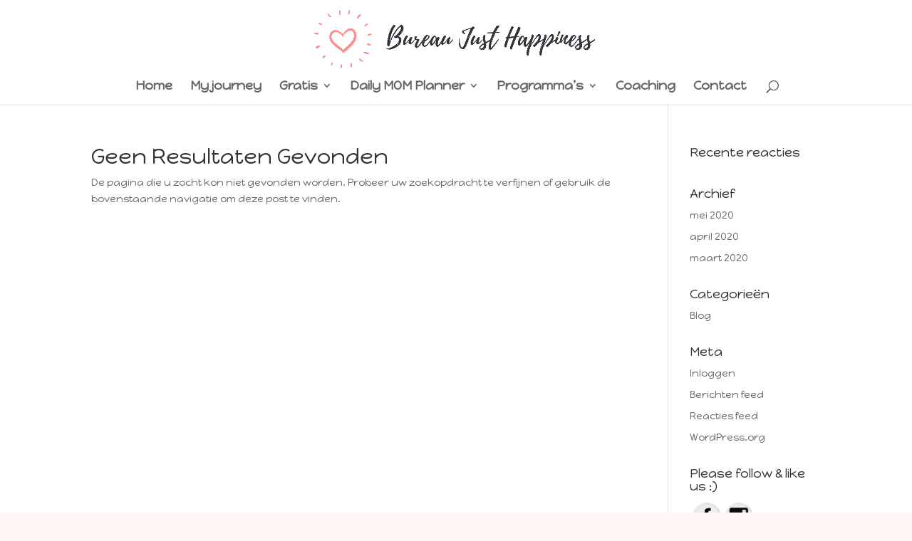

--- FILE ---
content_type: text/html; charset=UTF-8
request_url: https://justhappiness.nl/algemene-voorwaarden/
body_size: 30122
content:
<!DOCTYPE html>
<html lang="nl">
<head>
	<meta charset="UTF-8" />
<meta http-equiv="X-UA-Compatible" content="IE=edge">
	<link rel="pingback" href="https://justhappiness.nl/xmlrpc.php" />

	<script type="text/javascript">
		document.documentElement.className = 'js';
	</script>

	<script>var et_site_url='https://justhappiness.nl';var et_post_id='0';function et_core_page_resource_fallback(a,b){"undefined"===typeof b&&(b=a.sheet.cssRules&&0===a.sheet.cssRules.length);b&&(a.onerror=null,a.onload=null,a.href?a.href=et_site_url+"/?et_core_page_resource="+a.id+et_post_id:a.src&&(a.src=et_site_url+"/?et_core_page_resource="+a.id+et_post_id))}
</script><title>404 Niet Gevonden | Bureau Just Happiness</title>
<link rel='dns-prefetch' href='//fonts.googleapis.com' />
<link rel='dns-prefetch' href='//s.w.org' />
<link href='https://fonts.gstatic.com' crossorigin rel='preconnect' />
<link rel="alternate" type="application/rss+xml" title="Bureau Just Happiness &raquo; Feed" href="https://justhappiness.nl/feed/" />
<link rel="alternate" type="application/rss+xml" title="Bureau Just Happiness &raquo; Reactiesfeed" href="https://justhappiness.nl/comments/feed/" />
		<script type="text/javascript">
			window._wpemojiSettings = {"baseUrl":"https:\/\/s.w.org\/images\/core\/emoji\/13.0.0\/72x72\/","ext":".png","svgUrl":"https:\/\/s.w.org\/images\/core\/emoji\/13.0.0\/svg\/","svgExt":".svg","source":{"concatemoji":"https:\/\/justhappiness.nl\/wp-includes\/js\/wp-emoji-release.min.js?ver=5.5.17"}};
			!function(e,a,t){var n,r,o,i=a.createElement("canvas"),p=i.getContext&&i.getContext("2d");function s(e,t){var a=String.fromCharCode;p.clearRect(0,0,i.width,i.height),p.fillText(a.apply(this,e),0,0);e=i.toDataURL();return p.clearRect(0,0,i.width,i.height),p.fillText(a.apply(this,t),0,0),e===i.toDataURL()}function c(e){var t=a.createElement("script");t.src=e,t.defer=t.type="text/javascript",a.getElementsByTagName("head")[0].appendChild(t)}for(o=Array("flag","emoji"),t.supports={everything:!0,everythingExceptFlag:!0},r=0;r<o.length;r++)t.supports[o[r]]=function(e){if(!p||!p.fillText)return!1;switch(p.textBaseline="top",p.font="600 32px Arial",e){case"flag":return s([127987,65039,8205,9895,65039],[127987,65039,8203,9895,65039])?!1:!s([55356,56826,55356,56819],[55356,56826,8203,55356,56819])&&!s([55356,57332,56128,56423,56128,56418,56128,56421,56128,56430,56128,56423,56128,56447],[55356,57332,8203,56128,56423,8203,56128,56418,8203,56128,56421,8203,56128,56430,8203,56128,56423,8203,56128,56447]);case"emoji":return!s([55357,56424,8205,55356,57212],[55357,56424,8203,55356,57212])}return!1}(o[r]),t.supports.everything=t.supports.everything&&t.supports[o[r]],"flag"!==o[r]&&(t.supports.everythingExceptFlag=t.supports.everythingExceptFlag&&t.supports[o[r]]);t.supports.everythingExceptFlag=t.supports.everythingExceptFlag&&!t.supports.flag,t.DOMReady=!1,t.readyCallback=function(){t.DOMReady=!0},t.supports.everything||(n=function(){t.readyCallback()},a.addEventListener?(a.addEventListener("DOMContentLoaded",n,!1),e.addEventListener("load",n,!1)):(e.attachEvent("onload",n),a.attachEvent("onreadystatechange",function(){"complete"===a.readyState&&t.readyCallback()})),(n=t.source||{}).concatemoji?c(n.concatemoji):n.wpemoji&&n.twemoji&&(c(n.twemoji),c(n.wpemoji)))}(window,document,window._wpemojiSettings);
		</script>
		<meta content="Divi v.4.6.5" name="generator"/><style type="text/css">
img.wp-smiley,
img.emoji {
	display: inline !important;
	border: none !important;
	box-shadow: none !important;
	height: 1em !important;
	width: 1em !important;
	margin: 0 .07em !important;
	vertical-align: -0.1em !important;
	background: none !important;
	padding: 0 !important;
}
</style>
	<link rel='stylesheet' id='wp-block-library-css'  href='https://justhappiness.nl/wp-includes/css/dist/block-library/style.min.css?ver=5.5.17' type='text/css' media='all' />
<link rel='stylesheet' id='activecampaign-form-block-css'  href='https://justhappiness.nl/wp-content/plugins/activecampaign-subscription-forms/activecampaign-form-block/build/style-index.css?ver=1763135374' type='text/css' media='all' />
<link rel='stylesheet' id='SFSImainCss-css'  href='https://justhappiness.nl/wp-content/plugins/ultimate-social-media-icons/css/sfsi-style.css?ver=5.5.17' type='text/css' media='all' />
<link rel='stylesheet' id='divi-style-css'  href='https://justhappiness.nl/wp-content/themes/Divi/style.css?ver=4.6.5' type='text/css' media='all' />
<link rel='stylesheet' id='dashicons-css'  href='https://justhappiness.nl/wp-includes/css/dashicons.min.css?ver=5.5.17' type='text/css' media='all' />
<link rel='stylesheet' id='olympus-google-fonts-css'  href='https://fonts.googleapis.com/css?family=Happy+Monkey%3A400%2C400i&#038;display=swap&#038;ver=2.2.4' type='text/css' media='all' />
<style id='olympus-google-fonts-inline-css' type='text/css'>

	:root {
		--font-base: Happy Monkey;
		--font-headings: ;
		--font-input: ;
	}
	
</style>
<script type='text/javascript' src='https://justhappiness.nl/wp-includes/js/jquery/jquery.js?ver=1.12.4-wp' id='jquery-core-js'></script>
<script type='text/javascript' src='https://justhappiness.nl/wp-includes/js/jquery/jquery-migrate.min.js?ver=1.4.1' id='jquery-migrate-js'></script>
<script type='text/javascript' src='https://justhappiness.nl/wp-content/themes/Divi/core/admin/js/es6-promise.auto.min.js?ver=5.5.17' id='es6-promise-js'></script>
<script type='text/javascript' id='et-core-api-spam-recaptcha-js-extra'>
/* <![CDATA[ */
var et_core_api_spam_recaptcha = {"site_key":"","page_action":{"action":""}};
/* ]]> */
</script>
<script type='text/javascript' src='https://justhappiness.nl/wp-content/themes/Divi/core/admin/js/recaptcha.js?ver=5.5.17' id='et-core-api-spam-recaptcha-js'></script>
<link rel="https://api.w.org/" href="https://justhappiness.nl/wp-json/" /><link rel="EditURI" type="application/rsd+xml" title="RSD" href="https://justhappiness.nl/xmlrpc.php?rsd" />
<link rel="wlwmanifest" type="application/wlwmanifest+xml" href="https://justhappiness.nl/wp-includes/wlwmanifest.xml" /> 
<meta name="generator" content="WordPress 5.5.17" />

		<!-- GA Google Analytics @ https://m0n.co/ga -->
		<script>
			(function(i,s,o,g,r,a,m){i['GoogleAnalyticsObject']=r;i[r]=i[r]||function(){
			(i[r].q=i[r].q||[]).push(arguments)},i[r].l=1*new Date();a=s.createElement(o),
			m=s.getElementsByTagName(o)[0];a.async=1;a.src=g;m.parentNode.insertBefore(a,m)
			})(window,document,'script','https://www.google-analytics.com/analytics.js','ga');
			ga('create', 'G-CSZHGW7FD4', 'auto');
			ga('require', 'displayfeatures');
			ga('require', 'linkid');
			ga('send', 'pageview');
		</script>

	<meta name="facebook-domain-verification" content="35ghdwimlfnrjiz5o9woq77sjv7ofm" />

<!-- Facebook Pixel Code -->
<script>
!function(f,b,e,v,n,t,s)
{if(f.fbq)return;n=f.fbq=function(){n.callMethod?
n.callMethod.apply(n,arguments):n.queue.push(arguments)};
if(!f._fbq)f._fbq=n;n.push=n;n.loaded=!0;n.version='2.0';
n.queue=[];t=b.createElement(e);t.async=!0;
t.src=v;s=b.getElementsByTagName(e)[0];
s.parentNode.insertBefore(t,s)}(window, document,'script',
'https://connect.facebook.net/en_US/fbevents.js');
fbq('init', '595580294444489');
fbq('track', 'PageView');
</script>
<noscript><img height="1" width="1" style="display:none"
src="https://www.facebook.com/tr?id=595580294444489&ev=PageView&noscript=1"
/></noscript>
<!-- End Facebook Pixel Code --><meta name="follow.[base64]" content="TWjWxsBARW7MdnaK80Qg"/><meta name="viewport" content="width=device-width, initial-scale=1.0, maximum-scale=1.0, user-scalable=0" />
<!-- Facebook Pixel Code -->
<script type='text/javascript'>
!function(f,b,e,v,n,t,s){if(f.fbq)return;n=f.fbq=function(){n.callMethod?
n.callMethod.apply(n,arguments):n.queue.push(arguments)};if(!f._fbq)f._fbq=n;
n.push=n;n.loaded=!0;n.version='2.0';n.queue=[];t=b.createElement(e);t.async=!0;
t.src=v;s=b.getElementsByTagName(e)[0];s.parentNode.insertBefore(t,s)}(window,
document,'script','https://connect.facebook.net/en_US/fbevents.js');
</script>
<!-- End Facebook Pixel Code -->
<script type='text/javascript'>
  fbq('init', '336024017577794', {}, {
    "agent": "wordpress-5.5.17-3.0.6"
});
</script><script type='text/javascript'>
  fbq('track', 'PageView', []);
</script>
<!-- Facebook Pixel Code -->
<noscript>
<img height="1" width="1" style="display:none" alt="fbpx"
src="https://www.facebook.com/tr?id=336024017577794&ev=PageView&noscript=1" />
</noscript>
<!-- End Facebook Pixel Code -->
<style type="text/css" id="custom-background-css">
body.custom-background { background-color: #fff5f4; }
</style>
	<link rel="icon" href="https://justhappiness.nl/wp-content/uploads/2019/12/cropped-Logo-zonder-naam-tr-min-e1577782420121-32x32.png" sizes="32x32" />
<link rel="icon" href="https://justhappiness.nl/wp-content/uploads/2019/12/cropped-Logo-zonder-naam-tr-min-e1577782420121-192x192.png" sizes="192x192" />
<link rel="apple-touch-icon" href="https://justhappiness.nl/wp-content/uploads/2019/12/cropped-Logo-zonder-naam-tr-min-e1577782420121-180x180.png" />
<meta name="msapplication-TileImage" content="https://justhappiness.nl/wp-content/uploads/2019/12/cropped-Logo-zonder-naam-tr-min-e1577782420121-270x270.png" />
<link rel="stylesheet" id="et-divi-customizer-global-cached-inline-styles" href="https://justhappiness.nl/wp-content/et-cache/global/et-divi-customizer-global-17679790113396.min.css" onerror="et_core_page_resource_fallback(this, true)" onload="et_core_page_resource_fallback(this)" />	<!-- Fonts Plugin CSS - https://fontsplugin.com/ -->
	<style>
		body, #content, .entry-content, .post-content, .page-content, .post-excerpt, .entry-summary, .entry-excerpt, .widget-area, .widget, .sidebar, #sidebar, footer, .footer, #footer, .site-footer {
font-family: "Happy Monkey";
 }
#site-title, .site-title, #site-title a, .site-title a, #logo, #logo a, .logo, .logo a {
font-family: "Happy Monkey";
 }
	</style>
	<!-- Fonts Plugin CSS -->
	</head>
<body data-rsssl=1 class="error404 custom-background et_pb_button_helper_class et_fullwidth_nav et_fixed_nav et_show_nav et_hide_fixed_logo et_primary_nav_dropdown_animation_fade et_secondary_nav_dropdown_animation_fade et_header_style_centered et_pb_footer_columns4 et_cover_background et_pb_gutter osx et_pb_gutters3 et_right_sidebar et_divi_theme et-db et_minified_js et_minified_css">
	<div id="page-container">

	
	
			<header id="main-header" data-height-onload="110">
			<div class="container clearfix et_menu_container">
							<div class="logo_container">
					<span class="logo_helper"></span>
					<a href="https://justhappiness.nl/">
						<img src="https://justhappiness.nl/wp-content/uploads/2020/02/Logo-transparant-new-e1580739649538.png" alt="Bureau Just Happiness" id="logo" data-height-percentage="100" />
					</a>
				</div>
							<div id="et-top-navigation" data-height="110" data-fixed-height="40">
											<nav id="top-menu-nav">
						<ul id="top-menu" class="nav"><li id="menu-item-51777" class="menu-item menu-item-type-post_type menu-item-object-page menu-item-home menu-item-51777"><a href="https://justhappiness.nl/">Home</a></li>
<li id="menu-item-23" class="menu-item menu-item-type-post_type menu-item-object-page menu-item-23"><a href="https://justhappiness.nl/my-journey/">My journey</a></li>
<li id="menu-item-53776" class="menu-item menu-item-type-custom menu-item-object-custom menu-item-has-children menu-item-53776"><a href="#">Gratis</a>
<ul class="sub-menu">
	<li id="menu-item-53773" class="menu-item menu-item-type-post_type menu-item-object-page menu-item-53773"><a href="https://justhappiness.nl/dmp-digitaal/">Digitale Daily MOM Planner</a></li>
	<li id="menu-item-52054" class="menu-item menu-item-type-post_type menu-item-object-page menu-item-52054"><a href="https://justhappiness.nl/e-book/">E-book</a></li>
	<li id="menu-item-53521" class="menu-item menu-item-type-post_type menu-item-object-page menu-item-53521"><a href="https://justhappiness.nl/podcast/">Podcast</a></li>
	<li id="menu-item-53336" class="menu-item menu-item-type-post_type menu-item-object-page menu-item-53336"><a href="https://justhappiness.nl/blogs2/">Blogs</a></li>
</ul>
</li>
<li id="menu-item-53777" class="menu-item menu-item-type-custom menu-item-object-custom menu-item-has-children menu-item-53777"><a href="#">Daily MOM Planner</a>
<ul class="sub-menu">
	<li id="menu-item-53298" class="menu-item menu-item-type-post_type menu-item-object-page menu-item-53298"><a href="https://justhappiness.nl/dmp-digitaal/">Gratis | Digitale Daily MOM Planner</a></li>
	<li id="menu-item-53316" class="menu-item menu-item-type-post_type menu-item-object-page menu-item-53316"><a href="https://justhappiness.nl/dmp-fysiek-optin/">Fysieke Daily MOM Planner</a></li>
</ul>
</li>
<li id="menu-item-52295" class="menu-item menu-item-type-post_type menu-item-object-page menu-item-has-children menu-item-52295"><a href="https://justhappiness.nl/programmas/">Programma’s</a>
<ul class="sub-menu">
	<li id="menu-item-53160" class="menu-item menu-item-type-post_type menu-item-object-page menu-item-53160"><a href="https://justhappiness.nl/grip-op-jouw-dag-salespage/">Grip op jouw dag</a></li>
	<li id="menu-item-53177" class="menu-item menu-item-type-post_type menu-item-object-page menu-item-53177"><a href="https://justhappiness.nl/info-van-geen-tijd/">Van geen tijd naar tijd voor jezelf</a></li>
	<li id="menu-item-53234" class="menu-item menu-item-type-post_type menu-item-object-page menu-item-53234"><a href="https://justhappiness.nl/word-een-relaxte-mom/">Word een relaxte mom</a></li>
</ul>
</li>
<li id="menu-item-53485" class="menu-item menu-item-type-post_type menu-item-object-page menu-item-53485"><a href="https://justhappiness.nl/coaching/">Coaching</a></li>
<li id="menu-item-24" class="menu-item menu-item-type-post_type menu-item-object-page menu-item-24"><a href="https://justhappiness.nl/contact/">Contact</a></li>
</ul>						</nav>
					
					
					
										<div id="et_top_search">
						<span id="et_search_icon"></span>
					</div>
					
					<div id="et_mobile_nav_menu">
				<div class="mobile_nav closed">
					<span class="select_page">Selecteer een pagina</span>
					<span class="mobile_menu_bar mobile_menu_bar_toggle"></span>
				</div>
			</div>				</div> <!-- #et-top-navigation -->
			</div> <!-- .container -->
			<div class="et_search_outer">
				<div class="container et_search_form_container">
					<form role="search" method="get" class="et-search-form" action="https://justhappiness.nl/">
					<input type="search" class="et-search-field" placeholder="Zoek &hellip;" value="" name="s" title="Zoek naar:" />					</form>
					<span class="et_close_search_field"></span>
				</div>
			</div>
		</header> <!-- #main-header -->
			<div id="et-main-area">
	
<div id="main-content">
	<div class="container">
		<div id="content-area" class="clearfix">
			<div id="left-area">
				<article id="post-0" class="et_pb_post not_found">
					<div class="entry">
<!--If no results are found-->
	<h1 class="not-found-title">Geen Resultaten Gevonden</h1>
	<p>De pagina die u zocht kon niet gevonden worden. Probeer uw zoekopdracht te verfijnen of gebruik de bovenstaande navigatie om deze post te vinden.</p>
</div>
<!--End if no results are found-->				</article> <!-- .et_pb_post -->
			</div> <!-- #left-area -->

				<div id="sidebar">
		<div id="recent-comments-2" class="et_pb_widget widget_recent_comments"><h4 class="widgettitle">Recente reacties</h4><ul id="recentcomments"></ul></div> <!-- end .et_pb_widget --><div id="archives-2" class="et_pb_widget widget_archive"><h4 class="widgettitle">Archief</h4>
			<ul>
					<li><a href='https://justhappiness.nl/2020/05/'>mei 2020</a></li>
	<li><a href='https://justhappiness.nl/2020/04/'>april 2020</a></li>
	<li><a href='https://justhappiness.nl/2020/03/'>maart 2020</a></li>
			</ul>

			</div> <!-- end .et_pb_widget --><div id="categories-2" class="et_pb_widget widget_categories"><h4 class="widgettitle">Categorieën</h4>
			<ul>
					<li class="cat-item cat-item-11"><a href="https://justhappiness.nl/category/blog/">Blog</a>
</li>
			</ul>

			</div> <!-- end .et_pb_widget --><div id="meta-2" class="et_pb_widget widget_meta"><h4 class="widgettitle">Meta</h4>
		<ul>
						<li><a href="https://justhappiness.nl/wp-login.php">Inloggen</a></li>
			<li><a href="https://justhappiness.nl/feed/">Berichten feed</a></li>
			<li><a href="https://justhappiness.nl/comments/feed/">Reacties feed</a></li>

			<li><a href="https://nl.wordpress.org/">WordPress.org</a></li>
		</ul>

		</div> <!-- end .et_pb_widget --><div id="sfsi-widget-2" class="et_pb_widget sfsi"><h4 class="widgettitle">Please follow &#038; like us :)</h4>		<div class="sfsi_widget" data-position="widget" style="display:flex;flex-wrap:wrap;justify-content: left">
			<div id='sfsi_wDiv'></div>
			<div class="norm_row sfsi_wDiv "  style="width:225px;position:absolute;;text-align:left"><div style='width:40px; height:40px;margin-left:5px;margin-bottom:5px; ' class='sfsi_wicons shuffeldiv ' ><div class='inerCnt'><a class=' sficn' data-effect='' target='_blank'  href='https://www.facebook.com/Bureau-Just-Happiness-104318687690568/.' id='sfsiid_facebook' style='opacity:1'  ><img data-pin-nopin='true' alt='Facebook' title='Facebook' src='https://justhappiness.nl/wp-content/plugins/ultimate-social-media-icons/images/icons_theme/crystal/crystal_facebook.png' width='40' height='40' style='' class='sfcm sfsi_wicon ' data-effect=''   /></a><div class="sfsi_tool_tip_2 fb_tool_bdr sfsiTlleft" style="width:62px ;opacity:0;z-index:-1;margin-left:-47.5px;" id="sfsiid_facebook"><span class="bot_arow bot_fb_arow"></span><div class="sfsi_inside"><div  class='icon2'><div class="fb-like" data-href="https://justhappiness.nl/algemene-voorwaarden" data-layout="button" data-action="like" data-show-faces="false" data-share="true"></div></div><div  class='icon3'><a target='_blank' href='https://www.facebook.com/sharer/sharer.php?u=https%3A%2F%2Fjusthappiness.nl%2Falgemene-voorwaarden' style='display:inline-block;'  > <img class='sfsi_wicon'  data-pin-nopin='true' width='auto' height='auto' alt='fb-share-icon' title='Facebook Share' src='https://justhappiness.nl/wp-content/plugins/ultimate-social-media-icons/images/visit_icons/fbshare_bck.png'  /></a></div></div></div></div></div><div style='width:40px; height:40px;margin-left:5px;margin-bottom:5px; ' class='sfsi_wicons shuffeldiv ' ><div class='inerCnt'><a class=' sficn' data-effect='' target='_blank'  href='http://instagram.com/bureau_justhappiness' id='sfsiid_instagram' style='opacity:1'  ><img data-pin-nopin='true' alt='Instagram' title='Instagram' src='https://justhappiness.nl/wp-content/plugins/ultimate-social-media-icons/images/icons_theme/crystal/crystal_instagram.png' width='40' height='40' style='' class='sfcm sfsi_wicon ' data-effect=''   /></a></div></div></div ><div id="sfsi_holder" class="sfsi_holders" style="position: relative; float: left;width:100%;z-index:-1;"></div ><script>window.addEventListener("sfsi_functions_loaded", function() 
			{
				if (typeof sfsi_widget_set == "function") {
					sfsi_widget_set();
				}
			}); </script>			<div style="clear: both;"></div>
		</div>
	</div> <!-- end .et_pb_widget -->	</div> <!-- end #sidebar -->
		</div> <!-- #content-area -->
	</div> <!-- .container -->
</div> <!-- #main-content -->


			<footer id="main-footer">
				

		
				<div id="footer-bottom">
					<div class="container clearfix">
				<ul class="et-social-icons">


</ul>					</div>	<!-- .container -->
				</div>
			</footer> <!-- #main-footer -->
		</div> <!-- #et-main-area -->


	</div> <!-- #page-container -->

	<script type="text/javascript">
    (function(e,t,o,n,p,r,i){e.visitorGlobalObjectAlias=n;e[e.visitorGlobalObjectAlias]=e[e.visitorGlobalObjectAlias]||function(){(e[e.visitorGlobalObjectAlias].q=e[e.visitorGlobalObjectAlias].q||[]).push(arguments)};e[e.visitorGlobalObjectAlias].l=(new Date).getTime();r=t.createElement("script");r.src=o;r.async=true;i=t.getElementsByTagName("script")[0];i.parentNode.insertBefore(r,i)})(window,document,"https://diffuser-cdn.app-us1.com/diffuser/diffuser.js","vgo");
    vgo('setAccount', '799408391');
    vgo('setTrackByDefault', true);

    vgo('process');
</script>			<!--facebook like and share js -->
			<div id="fb-root"></div>
			<script>
				(function(d, s, id) {
					var js, fjs = d.getElementsByTagName(s)[0];
					if (d.getElementById(id)) return;
					js = d.createElement(s);
					js.id = id;
					js.src = "//connect.facebook.net/en_US/sdk.js#xfbml=1&version=v2.5";
					fjs.parentNode.insertBefore(js, fjs);
				}(document, 'script', 'facebook-jssdk'));
			</script>
		<script>
window.addEventListener('sfsi_functions_loaded', function() {
    if (typeof sfsi_responsive_toggle == 'function') {
        sfsi_responsive_toggle(0);
        // console.log('sfsi_responsive_toggle');

    }
})
</script>
    <script>
        window.addEventListener('sfsi_functions_loaded', function() {
            if (typeof sfsi_plugin_version == 'function') {
                sfsi_plugin_version(2.59);
            }
        });

        function sfsi_processfurther(ref) {
            var feed_id = '[base64]';
            var feedtype = 8;
            var email = jQuery(ref).find('input[name="email"]').val();
            var filter = /^([a-zA-Z0-9_\.\-])+\@(([a-zA-Z0-9\-])+\.)+([a-zA-Z0-9]{2,4})+$/;
            if ((email != "Enter your email") && (filter.test(email))) {
                if (feedtype == "8") {
                    var url = "https://api.follow.it/subscription-form/" + feed_id + "/" + feedtype;
                    window.open(url, "popupwindow", "scrollbars=yes,width=1080,height=760");
                    return true;
                }
            } else {
                alert("Please enter email address");
                jQuery(ref).find('input[name="email"]').focus();
                return false;
            }
        }
    </script>
    <style type="text/css" aria-selected="true">
        .sfsi_subscribe_Popinner {
            width: 100% !important;

            height: auto !important;

            padding: 18px 0px !important;

            background-color: #ffffff !important;

        }

        .sfsi_subscribe_Popinner form {

            margin: 0 20px !important;

        }

        .sfsi_subscribe_Popinner h5 {

            font-family: Helvetica,Arial,sans-serif !important;

            font-weight: bold !important;

            color: #000000 !important;

            font-size: 16px !important;

            text-align: center !important;

            margin: 0 0 10px !important;

            padding: 0 !important;

        }

        .sfsi_subscription_form_field {

            margin: 5px 0 !important;

            width: 100% !important;

            display: inline-flex;

            display: -webkit-inline-flex;

        }

        .sfsi_subscription_form_field input {

            width: 100% !important;

            padding: 10px 0px !important;

        }

        .sfsi_subscribe_Popinner input[type=email] {

            font-family: Helvetica,Arial,sans-serif !important;

            font-style: normal !important;

            color:  !important;

            font-size: 14px !important;

            text-align: center !important;

        }

        .sfsi_subscribe_Popinner input[type=email]::-webkit-input-placeholder {

            font-family: Helvetica,Arial,sans-serif !important;

            font-style: normal !important;

            color:  !important;

            font-size: 14px !important;

            text-align: center !important;

        }

        .sfsi_subscribe_Popinner input[type=email]:-moz-placeholder {
            /* Firefox 18- */

            font-family: Helvetica,Arial,sans-serif !important;

            font-style: normal !important;

            color:  !important;

            font-size: 14px !important;

            text-align: center !important;

        }

        .sfsi_subscribe_Popinner input[type=email]::-moz-placeholder {
            /* Firefox 19+ */

            font-family: Helvetica,Arial,sans-serif !important;

            font-style: normal !important;

            color:  !important;

            font-size: 14px !important;

            text-align: center !important;

        }

        .sfsi_subscribe_Popinner input[type=email]:-ms-input-placeholder {

            font-family: Helvetica,Arial,sans-serif !important;

            font-style: normal !important;

            color:  !important;

            font-size: 14px !important;

            text-align: center !important;

        }

        .sfsi_subscribe_Popinner input[type=submit] {

            font-family: Helvetica,Arial,sans-serif !important;

            font-weight: bold !important;

            color: #000000 !important;

            font-size: 16px !important;

            text-align: center !important;

            background-color: #dedede !important;

        }

        .sfsi_shortcode_container {
            float: left;
        }

        .sfsi_shortcode_container .norm_row .sfsi_wDiv {
            position: relative !important;
        }

        .sfsi_shortcode_container .sfsi_holders {
            display: none;
        }

            </style>

    <!-- Facebook Pixel Event Code -->
    <script type='text/javascript'>
        document.addEventListener( 'wpcf7mailsent', function( event ) {
        if( "fb_pxl_code" in event.detail.apiResponse){
          eval(event.detail.apiResponse.fb_pxl_code);
        }
      }, false );
    </script>
    <!-- End Facebook Pixel Event Code -->
    <div id='fb-pxl-ajax-code'></div><script type='text/javascript' id='site_tracking-js-extra'>
/* <![CDATA[ */
var php_data = {"ac_settings":{"tracking_actid":799408391,"site_tracking_default":1,"site_tracking":1},"user_email":""};
/* ]]> */
</script>
<script type='text/javascript' src='https://justhappiness.nl/wp-content/plugins/activecampaign-subscription-forms/site_tracking.js?ver=5.5.17' id='site_tracking-js'></script>
<script type='text/javascript' src='https://justhappiness.nl/wp-includes/js/jquery/ui/core.min.js?ver=1.11.4' id='jquery-ui-core-js'></script>
<script type='text/javascript' src='https://justhappiness.nl/wp-content/plugins/ultimate-social-media-icons/js/shuffle/modernizr.custom.min.js?ver=5.5.17' id='SFSIjqueryModernizr-js'></script>
<script type='text/javascript' src='https://justhappiness.nl/wp-content/plugins/ultimate-social-media-icons/js/shuffle/jquery.shuffle.min.js?ver=5.5.17' id='SFSIjqueryShuffle-js'></script>
<script type='text/javascript' src='https://justhappiness.nl/wp-content/plugins/ultimate-social-media-icons/js/shuffle/random-shuffle-min.js?ver=5.5.17' id='SFSIjqueryrandom-shuffle-js'></script>
<script type='text/javascript' id='SFSICustomJs-js-extra'>
/* <![CDATA[ */
var sfsi_icon_ajax_object = {"ajax_url":"https:\/\/justhappiness.nl\/wp-admin\/admin-ajax.php"};
var sfsi_icon_ajax_object = {"ajax_url":"https:\/\/justhappiness.nl\/wp-admin\/admin-ajax.php","plugin_url":"https:\/\/justhappiness.nl\/wp-content\/plugins\/ultimate-social-media-icons\/"};
/* ]]> */
</script>
<script type='text/javascript' src='https://justhappiness.nl/wp-content/plugins/ultimate-social-media-icons/js/custom.js?ver=5.5.17' id='SFSICustomJs-js'></script>
<script type='text/javascript' id='divi-custom-script-js-extra'>
/* <![CDATA[ */
var DIVI = {"item_count":"%d Item","items_count":"%d Items"};
var et_shortcodes_strings = {"previous":"Vorig","next":"Volgende"};
var et_pb_custom = {"ajaxurl":"https:\/\/justhappiness.nl\/wp-admin\/admin-ajax.php","images_uri":"https:\/\/justhappiness.nl\/wp-content\/themes\/Divi\/images","builder_images_uri":"https:\/\/justhappiness.nl\/wp-content\/themes\/Divi\/includes\/builder\/images","et_frontend_nonce":"961929a9ab","subscription_failed":"Kijk dan de onderstaande velden in om ervoor te zorgen u de juiste informatie.","et_ab_log_nonce":"0232f3ae8c","fill_message":"Alsjeblieft, vul op de volgende gebieden:","contact_error_message":"Gelieve de volgende fouten te verbeteren:","invalid":"Ongeldig e-mail","captcha":"Captcha","prev":"Vorig","previous":"Vorige","next":"Volgende","wrong_captcha":"U heeft het verkeerde nummer in de captcha ingevoerd.","wrong_checkbox":"Checkbox","ignore_waypoints":"no","is_divi_theme_used":"1","widget_search_selector":".widget_search","ab_tests":[],"is_ab_testing_active":"","page_id":"","unique_test_id":"","ab_bounce_rate":"","is_cache_plugin_active":"no","is_shortcode_tracking":"","tinymce_uri":""}; var et_builder_utils_params = {"condition":{"diviTheme":true,"extraTheme":false},"scrollLocations":["app","top"],"builderScrollLocations":{"desktop":"app","tablet":"app","phone":"app"},"onloadScrollLocation":"app","builderType":"fe"}; var et_frontend_scripts = {"builderCssContainerPrefix":"#et-boc","builderCssLayoutPrefix":"#et-boc .et-l"};
var et_pb_box_shadow_elements = [];
var et_pb_motion_elements = {"desktop":[],"tablet":[],"phone":[]};
var et_pb_sticky_elements = [];
/* ]]> */
</script>
<script type='text/javascript' src='https://justhappiness.nl/wp-content/themes/Divi/js/custom.unified.js?ver=4.6.5' id='divi-custom-script-js'></script>
<script type='text/javascript' src='https://justhappiness.nl/wp-content/themes/Divi/core/admin/js/common.js?ver=4.6.5' id='et-core-common-js'></script>
<script type='text/javascript' src='https://justhappiness.nl/wp-includes/js/wp-embed.min.js?ver=5.5.17' id='wp-embed-js'></script>
</body>
</html>


--- FILE ---
content_type: application/javascript
request_url: https://prism.app-us1.com/?a=799408391&u=https%3A%2F%2Fjusthappiness.nl%2Falgemene-voorwaarden%2F
body_size: 124
content:
window.visitorGlobalObject=window.visitorGlobalObject||window.prismGlobalObject;window.visitorGlobalObject.setVisitorId('e8e710c3-7d7d-4281-afac-27a5e3bc62d5', '799408391');window.visitorGlobalObject.setWhitelistedServices('tracking', '799408391');